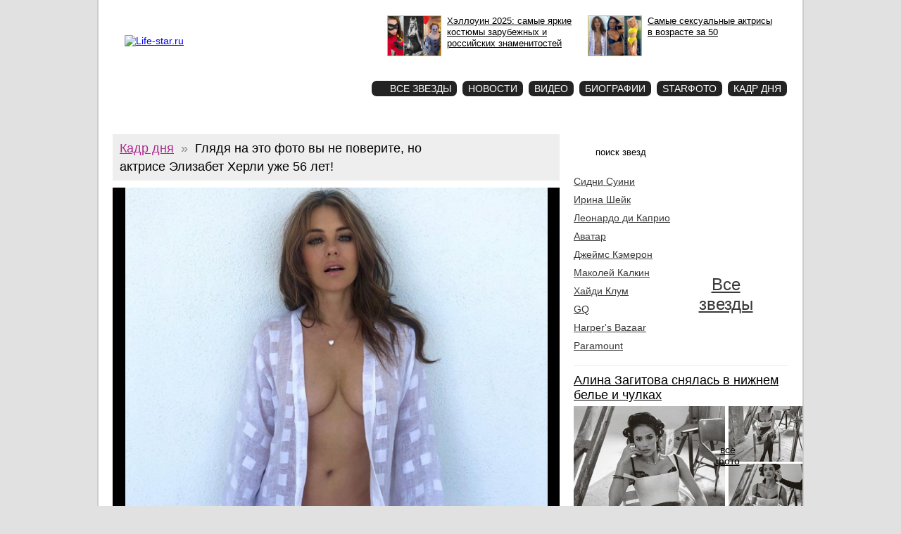

--- FILE ---
content_type: text/html; charset=utf-8
request_url: https://life-star.ru/images/21357
body_size: 5743
content:
<!DOCTYPE html PUBLIC "-//W3C//DTD XHTML 1.0 Strict//EN"
  "http://www.w3.org/TR/xhtml1/DTD/xhtml1-strict.dtd">
<html xmlns="http://www.w3.org/1999/xhtml" xml:lang="en" lang="en">
<head>
<meta http-equiv="Content-Type" content="text/html; charset=utf-8" />
	<title>Глядя на это фото вы не поверите, но актрисе Элизабет Херли уже 56 лет! | Life-star.ru</title>
  
  <meta http-equiv="Content-Type" content="text/html; charset=utf-8" />
<link rel="shortcut icon" href="/sites/all/themes/lifestar_new/favicon.gif" type="image/x-icon" />


	
  <link type="text/css" rel="stylesheet" media="all" href="https://life-star.ru/files/css/css_6cd8851221e7bae3e8cf630d74948737.css" />
	<script type="text/javascript" src="/sites/all/modules/jquery_update/replace/jquery.min.js?i"></script>
<script type="text/javascript" src="/misc/drupal.js?i"></script>
<script type="text/javascript" src="/sites/all/modules/poormanscron/poormanscron.js?i"></script>
<script type="text/javascript" src="/sites/all/themes/lifestar_new/pngFix/jquery.pngFix.js?i"></script>
<script type="text/javascript" src="/sites/all/themes/lifestar_new/flowplayer-3.1.4.min.js?i"></script>
<script type="text/javascript" src="/sites/all/themes/lifestar_new/swfobject.js?i"></script>
<script type="text/javascript" src="/sites/all/themes/lifestar_new/jquery.autocomplete.pack.js?i"></script>
<script type="text/javascript" src="/sites/all/themes/lifestar_new/rounded-corners-min.js?i"></script>
<script type="text/javascript" src="/sites/all/themes/lifestar_new/jquery.cookie.js?i"></script>
<script type="text/javascript" src="/sites/all/themes/lifestar_new/jquery.tooltip.js?i"></script>
<script type="text/javascript" src="/sites/all/themes/lifestar_new/jquery.cycle.all.js?i"></script>
<script type="text/javascript" src="/sites/all/themes/lifestar_new/adwolf.js?i"></script>
<script type="text/javascript">
<!--//--><![CDATA[//><!--
jQuery.extend(Drupal.settings, {"basePath":"\/","cron":{"basePath":"\/poormanscron","runNext":1768541567}});
//--><!]]>
</script>
	
  <script type="text/javascript">
		$(document).ready(function(){
			$("#edit-star-search").autocomplete("/star_search.php", {
				width: 215,
				mustMatch: true
				//selectFirst: true
			});
			$('#edit-star-search').click(function() {
				if ($(this).val() == 'поиск звезд') {
					$(this).val('');
				}
			});
      
			$('div').pngFix();
      
			$('#taxonomy-term-description-switch').click(function(){
				$('.taxonomy-term-description-switch').show();
				$(this).hide();
				return false;
			});
                        
		});
	</script>
  
  <script type="text/javascript" src="//vk.com/js/api/openapi.js?112"></script>
  <script type="text/javascript">
    VK.init({apiId: 3600142, onlyWidgets: true});
  </script>

</head>
<body>

<div id="all">
  
  
  <!-- <div class="banner-top"></div> -->

	<div id="top">
		<div id="logo">
                    <div class="header-info">
                        <a href="/contacts">О проекте</a>
                        <a href="/advertise">Реклама</a>
                        <a href="http://twitter.com/#!/life_star_ru" target="_blank" rel="nofollow">Twitter</a>
                    </div>
                    <a class="logo-text" href="/" title="Life-star.ru"><img src="/sites/all/themes/lifestar_new/images/logo_text_002.png" title="Life-star.ru" alt="Life-star.ru" /></a>
                </div>
                <div id="starphoto-button">
                  <a href="/starphoto">Star<br/>фото</a>
                </div>
                
		<div id="top-teaser">
      
            <a href="/page/24436?utm_medium=top" class="t"><img src="https://life-star.ru/files/imagecache/scale_photosmall/2025/hw2025.jpg" alt="" title=""  class="imagecache imagecache-scale_photosmall" width="105" height="79" /><span>Хэллоуин 2025: самые яркие костюмы зарубежных и российских знаменитостей</span></a><a href="/page/23791?utm_medium=top" class="t"><img src="https://life-star.ru/files/imagecache/scale_photosmall/2025/sexy-over-50.jpg" alt="" title=""  class="imagecache imagecache-scale_photosmall" width="105" height="79" /><span>Самые сексуальные актрисы в возрасте за 50</span></a> 

      <!--<a id="snf2906" href="http://www.selectornews.com" rel="nofollow">SELECTORNEWS</a>
      <script type="text/javascript" src="http://js.sn00.net/00/29/06.js?1323915471"></script>-->
                  
			<!--<div id="DIV_NNN_7181"></div>-->
			<!--<div id="banner-blogs-top"></div>-->
		</div>
		<!--<div id="top_right">-->
			
            
      <div class="hmenu"><ul><li><a href="/allstars" class="menu-allstars"><span class="star">Все звезды</span></a></li><li><a href="/page" class="menu-page">Новости</a></li><li><a href="/video" class="menu-video">Видео</a></li><li><a href="/biography" class="menu-taxonomy/term/4154">Биографии</a></li><li><a href="/starphoto" class="menu-starphoto">Starфото</a><span>Звездные фотогалереи</span></li><li><a href="/images" class="menu-images">Кадр дня</a><span>Наиболее яркие фото дня</span></li></ul><div class="clear"></div></div>      
			      
		<!--</div>-->   

	</div>

		
	<div id="content">
				
		<div id="left">
		
								
				 
    
				
<div class="node"><div class="cadr-title"><a href="/images">Кадр дня</a><span>&raquo;</span><h1>Глядя на это фото вы не поверите, но актрисе Элизабет Херли уже 56 лет!</h1><div class="like"><div id="vk_like"></div><script type="text/javascript">VK.Widgets.Like("vk_like", {type: "mini"});</script></div></div><div class="node-body">

	<!--paging_filter--><div class="cadr-image"><a href="/images/21358" title="Перейти к следующему"><img src="https://life-star.ru/files/imagecache/slider/cadr/herly_0.jpg" alt="Глядя на это фото вы не поверите, но актрисе Элизабет Херли уже 56 лет!" title=""  class="imagecache imagecache-slider" width="615" height="615" /></a><div class="cadr-nav"><a href="/images/21356" class="prev" title="Предыдущий"><span></span></a><a href="/images/21358" class="next" title="Следующий"><span></span></a></div><div class="date">08/07/2021</div></div></div>	
	
		
			<div class="node-terms"><ul><li class="vid-2 tid-177"><a href="/images" title="Кадр дня">Кадр дня</a></li><li class="vid-1 tid-97"><a href="/stars/97" title="Элизабет Херли">Элизабет Херли</a></li></ul></div>		
		
    
		
	</div>
	
	
                  
                          
		</div>
		<div id="right">
					                  
    
    <div class="banner">
        <!--BEGIN Otclick life-star.ru 240x400 (banner)-->
        <div id="_mt_ot_container_261"></div>
        <script language="JavaScript">
            <!--
            (function(w){
                var wd = w.document;
                w._mt_rnd = w._mt_rnd || Math.floor(Math.random() * 1000000);
                w._mt_referrer = w._mt_referrer || escape(wd.referrer || '');
                try { w._mt_location = w._mt_location || escape(w.top.location.href) }
                catch (e) { w._mt_location = escape(w.location.href) }
                w._MT_jsLoadDelayed = function(b,c,d){var a=wd.createElement("script");
                    d&&(a.id=d);a.language="javascript";a.type="text/javascript";a.charset="utf-8";a.async=1;
                    a.src=b;if(w.ActiveXObject){var e=!1;a.onload=a.onreadystatechange=function(){
                        if(!e&&(!this.readyState||this.readyState==="complete"||this.readyState==="loaded"&&
                                this.nextSibling!=null)){e=true;c&&c();a.onload=a.onreadystatechange=null}}}else
                        a.onload=c;b=wd.getElementsByTagName("script")[0];b.parentNode.insertBefore(a,b)};
                w._MT_jsLoadDelayed('//otclick-adv.ru/core/code.js?pid=261&rid=' + w._mt_rnd + '&rl=' +
                    w._mt_referrer + '&ll=' + w._mt_location + '&ow=' + w.outerWidth + '&oh=' + w.outerHeight + '&sw=' +
                    w.screen.width + '&sh=' + w.screen.height + '&pd=' + w.screen.pixelDepth,
                    function(){ w._MT_OtclickRun(261) }, '_MT_OT_CODE_261');
            })(window)
            // -->
        </script>
        <!--END Otclick-->
    </div>
                  
    <!--<div class="banner">
      <script charset="UTF-8" src="//cdn.rollad.ru/rollad.js"></script>
      <div><script type="text/javascript">RRoller.load(1315896)</script></div>      
    </div>
    
    <div class="banner">
      <script charset="UTF-8" src="//cdn.rollad.ru/rollad.js"></script>
      <div><script type="text/javascript">RRoller.load(1315895)</script></div>     
    </div> -->

    <!--<div id="right-banners-1">
      <iframe scrolling="no" frameborder="0" width="320" height="520" src="http://news.gnezdo.ru/show/1663/block.html"></iframe>	
    </div>-->		                         
                  
			<form action="/images/21357"  accept-charset="UTF-8" method="post" id="lifestar-star-search-form">
<div><div class="form-item" id="edit-star-search-wrapper">
 <input type="text" maxlength="128" name="star_search" id="edit-star-search" size="60" value="поиск звезд" class="form-text" />
</div>
<input type="submit" name="op" id="star_search_submit" value="Найти"  class="form-submit" />
<input type="hidden" name="form_build_id" id="form-417f232acc6062deafe82bdb194b2a43" value="form-417f232acc6062deafe82bdb194b2a43"  />
<input type="hidden" name="form_id" id="edit-lifestar-star-search-form" value="lifestar_star_search_form"  />

</div></form>
      <div id="all-stars"><ul class="list"><li class="star"><a href="/stars/7396" title="Сидни Суини">Сидни Суини</a></li><li class="star"><a href="/stars/3040" title="Ирина Шейк">Ирина Шейк</a></li><li class="star"><a href="/stars/1041" title="Леонардо ди Каприо">Леонардо ди Каприо</a></li><li class="star"><a href="/stars/1832" title="Аватар">Аватар</a></li><li class="star"><a href="/stars/1831" title="Джеймс Кэмерон">Джеймс Кэмерон</a></li><li class="star"><a href="/stars/3998" title="Маколей Калкин">Маколей Калкин</a></li><li class="star"><a href="/stars/13" title="Хайди Клум">Хайди Клум</a></li><li class="star"><a href="/stars/680" title="GQ">GQ</a></li><li class="star"><a href="/stars/3192" title="Harper&#039;s Bazaar">Harper&#039;s Bazaar</a></li><li class="star"><a href="/stars/7559" title="Paramount">Paramount</a></li></ul><div class="stars-bg"></div><div class="all-stars"><a href="/allstars" title="Все звезды">Все звезды</a></div></div>
			<div class="node-photo"><div class="node-title"><a href="/page/23421" title="Алина Загитова снялась в нижнем белье и чулках">Алина Загитова снялась в нижнем белье и чулках</a></div><div class="node-image"><a href="/page/23421" title="Алина Загитова снялась в нижнем белье и чулках"><img src="https://life-star.ru/files/imagecache/scale_photofront/2024/zagi-4.jpg" alt="Алина Загитова снялась в нижнем белье и чулках" title="Алина Загитова снялась в нижнем белье и чулках"  class="imagecache imagecache-scale_photofront" width="215" height="161" /></a></div><div class="node-image-small"><a href="/page/23421" title="Алина Загитова снялась в нижнем белье и чулках"><img src="https://life-star.ru/files/imagecache/scale_photosmall/2024/zagi-6.jpg" alt="Алина Загитова снялась в нижнем белье и чулках" title="Алина Загитова снялась в нижнем белье и чулках"  class="imagecache imagecache-scale_photosmall" width="105" height="79" /></a></div><div class="node-image-small"><a href="/page/23421" title="Алина Загитова снялась в нижнем белье и чулках"><img src="https://life-star.ru/files/imagecache/scale_photosmall/2024/zagi-5.jpg" alt="Алина Загитова снялась в нижнем белье и чулках" title="Алина Загитова снялась в нижнем белье и чулках"  class="imagecache imagecache-scale_photosmall" width="105" height="79" /></a></div><div class="node-allphoto"><a href="/page/23421" title="все фото">все фото</a></div></div>                
                          
		</div>
	</div>
  <div class="clear"></div>	
  
  <div class="best">         
      <ul>
        <li><a href="/page/23719"><img src="https://life-star.ru/files/imagecache/scale_page/2025/vanity.jpg" alt="" title=""  class="imagecache imagecache-scale_page" width="133" height="100" /></a><div><a href="/page/23719">Оскаровская вечеринка Vanity Fair: самые дерзкие наряды</a></div></li><li><a href="/page/24423"><img src="https://life-star.ru/files/imagecache/scale_page/2025/per.jpg" alt="" title=""  class="imagecache imagecache-scale_page" width="133" height="100" /></a><div><a href="/page/24423">Кэти Перри и Джастин Трюдо подтвердили роман, появившись на публике вместе (ФОТО) </a></div></li><li><a href="/page/24303"><img src="https://life-star.ru/files/imagecache/scale_page/2025/berton-monika.jpg" alt="" title=""  class="imagecache imagecache-scale_page" width="133" height="100" /></a><div><a href="/page/24303">Моника Беллуччи и Тим Бёртон расстались спустя три года отношений</a></div></li><li><a href="/page/24507"><img src="https://life-star.ru/files/imagecache/scale_page/2025/semen.jpg" alt="" title=""  class="imagecache imagecache-scale_page" width="133" height="100" /></a><div><a href="/page/24507">Анна Семенович призналась в неудачной пластике груди</a></div></li><li><a href="/page/24572"><img src="https://life-star.ru/files/imagecache/scale_page/2025/kurnikova.jpeg" alt="" title=""  class="imagecache imagecache-scale_page" width="133" height="100" /></a><div><a href="/page/24572">Анна Курникова родила четвертого ребенка от Энрике Иглесиаса</a></div></li>      </ul>
      <div class="clear"></div>

        </div>
  
        <!--<div id="footer-adv"></div>-->	
	
  <div id="footer">

  <div id="copyright">life-star.ru<br>© 18+<br>2008-2026</div>
  <div id="footer-menu">
    <ul class="menu"><li class="leaf first"><a href="/allstars">Все звезды</a></li>
<li class="leaf"><a href="/page" title="">Все новости</a></li>
<li class="leaf"><a href="/starphoto">Starфото</a></li>
<li class="leaf"><a href="/video">Видео</a></li>
<li class="leaf"><a href="/images">Кадр дня</a></li>
<li class="leaf last"><a href="/partners" title="">Партнеры</a></li>
</ul>    <div id="copyright-text">При цитировании материалов активная ссылка на сайт обязательна.</div>
  </div>
  <div id="footer-right">

    <div id="counters">
      
      <!-- Yandex.Metrika counter --><script type="text/javascript">(function (d, w, c) { (w[c] = w[c] || []).push(function() { try { w.yaCounter11733241 = new Ya.Metrika({id:11733241, webvisor:true, clickmap:true, trackLinks:true, accurateTrackBounce:true}); } catch(e) { } }); var n = d.getElementsByTagName("script")[0], s = d.createElement("script"), f = function () { n.parentNode.insertBefore(s, n); }; s.type = "text/javascript"; s.async = true; s.src = (d.location.protocol == "https:" ? "https:" : "http:") + "//mc.yandex.ru/metrika/watch.js"; if (w.opera == "[object Opera]") { d.addEventListener("DOMContentLoaded", f, false); } else { f(); } })(document, window, "yandex_metrika_callbacks");</script><noscript><div><img src="//mc.yandex.ru/watch/11733241" style="position:absolute; left:-9999px;" alt="" /></div></noscript><!-- /Yandex.Metrika counter -->      
      
      <!--Rating@Mail.ru counter-->
      <script language="javascript" type="text/javascript">//<![CDATA[
      d=document;var a='';a+=';r='+escape(d.referrer);js=10;//]]></script>
      <script language="javascript1.1" type="text/javascript">//<![CDATA[
      a+=';j='+navigator.javaEnabled();js=11;//]]></script>
      <script language="javascript1.2" type="text/javascript">//<![CDATA[
      s=screen;a+=';s='+s.width+'*'+s.height;
      a+=';d='+(s.colorDepth?s.colorDepth:s.pixelDepth);js=12;//]]></script>
      <script language="javascript1.3" type="text/javascript">//<![CDATA[
      js=13;//]]></script><script language="javascript" type="text/javascript">//<![CDATA[
      d.write('<a href="http://top.mail.ru/jump?from=1517274" target="_top">'+
      '<img src="http://d6.c2.b7.a1.top.mail.ru/counter?id=1517274;t=216;js='+js+
      a+';rand='+Math.random()+'" alt="Рейтинг@Mail.ru" border="0" '+
      'height="31" width="88" \/><\/a>');if(11<js)d.write('<'+'!-- ');//]]></script>
      <noscript><a target="_top" href="http://top.mail.ru/jump?from=1517274">
      <img src="http://d6.c2.b7.a1.top.mail.ru/counter?js=na;id=1517274;t=216" 
      height="31" width="88" border="0" alt="Рейтинг@Mail.ru" /></a></noscript>
      <script language="javascript" type="text/javascript">//<![CDATA[
      if(11<js)d.write('--'+'&#062');//]]></script>
      <!--// Rating@Mail.ru counter-->

      <!--LiveInternet counter--><script type="text/javascript"><!--
      document.write("<a href='http://www.liveinternet.ru/click' "+
      "target=_blank><img src='http://counter.yadro.ru/hit?t18.2;r"+
      escape(document.referrer)+((typeof(screen)=="undefined")?"":
      ";s"+screen.width+"*"+screen.height+"*"+(screen.colorDepth?
      screen.colorDepth:screen.pixelDepth))+";u"+escape(document.URL)+
      ";h"+escape(document.title.substring(0,80))+";"+Math.random()+
      "' alt='' title='LiveInternet: показано число просмотров за 24"+
      " часа, посетителей за 24 часа и за сегодня' "+
      "border='0' width='88' height='31'><\/a>")
      //--></script><!--/LiveInternet-->
      
      <!-- begin of Top100 code -->
      <script id="top100Counter" type="text/javascript" src="http://counter.rambler.ru/top100.jcn?1951492"></script>
      <noscript>
        <a href="http://top100.rambler.ru/navi/1951492/" rel="nofollow">
          <img src="http://counter.rambler.ru/top100.cnt?1951492" alt="Rambler's Top100" border="0" />
        </a>
      </noscript>
      <!-- end of Top100 code -->

    </div>
    <div id="contacts"><a href="/advertise" class="mailto">Реклама</a><br><a href="/contacts" class="contacts">О проекте</a></div>
  </div>
</div>

</div>






</body>
</html>
